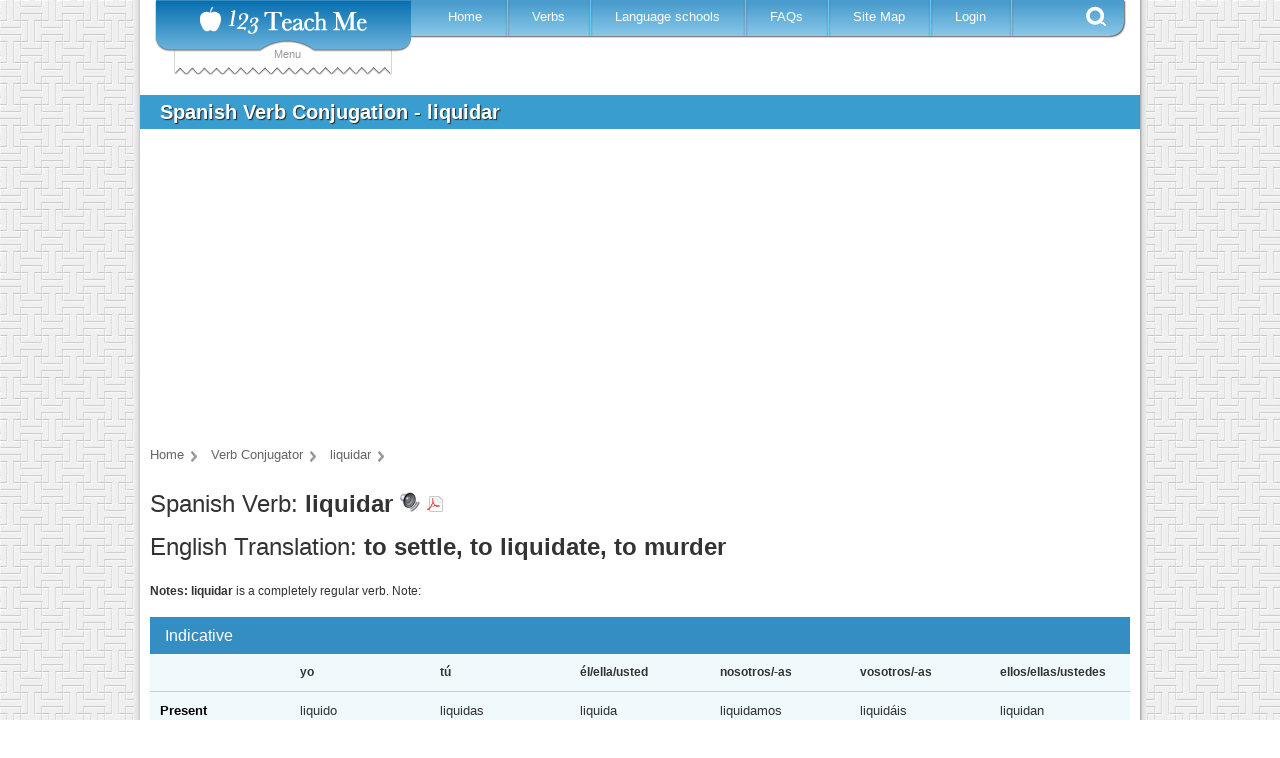

--- FILE ---
content_type: text/html; charset=utf-8
request_url: https://123teachme.com/spanish_verb_conjugation/liquidar
body_size: 13488
content:
<!DOCTYPE html>
<html lang="en">
<head>
  <title>Liquidar Conjugation</title>
  <meta name="csrf-param" content="authenticity_token" />
<meta name="csrf-token" content="7pc/zjJ9rVYBxI2zxsVmCBWM78ONEQ7EXlRG/T/HuzxjLZkLWWHDo+c/sKPdWp86dLWvzHrxCChRUKuf9pEASg==" />
  
<script type="text/javascript">

  var inpage_linkid_plugin_url = '//www.google-analytics.com/plugins/ga/inpage_linkid.js';
  var _gaq = _gaq || [];
  _gaq.push(['_setAccount', 'UA-273175-2']);
  _gaq.push(['_require', 'inpage_linkid', inpage_linkid_plugin_url]);
  _gaq.push(['_trackPageview']);

  (function() {
    var ga = document.createElement('script'); ga.type = 'text/javascript'; ga.async = true;
    ga.src = ('https:' == document.location.protocol ? 'https://ssl' : 'http://www') + '.google-analytics.com/ga.js';
    var s = document.getElementsByTagName('script')[0]; s.parentNode.insertBefore(ga, s);
  })();

</script>

<!-- Global site tag (gtag.js) - Google Analytics -->
<script async src="https://www.googletagmanager.com/gtag/js?id=G-EQT0Z55NZ4"></script>
<script>
    window.dataLayer = window.dataLayer || [];
    function gtag(){dataLayer.push(arguments);}
    gtag('js', new Date());
    gtag('config', 'G-EQT0Z55NZ4');
</script>
  <link rel="manifest" href="/manifest.json">
  <!-- Fallback application metadata for legacy browsers -->
  <meta name="application-name" content="123TeachMe Spanish Lessons">
  <link rel="icon" sizes="16x16" href="/favicon.ico">
  <link rel="icon" sizes="32x32 48x48" href="/favicon32.png">
  <link rel="icon" sizes="192x192" href="/favicon192.png">

  
  <meta http-equiv="Content-Type" content="text/html; charset=utf-8" />
  <meta http-equiv="Cache-Control" content="no-cache, no-store, must-revalidate"/> 
  <meta http-equiv="Pragma" content="no-cache"/> 
  <meta http-equiv="Expires" content="0"/>
  <meta name="viewport" content="width=device-width, initial-scale=1.0" /> 
  <meta name="MSSmartTagsPreventParsing" content="TRUE" />
  <meta name="robots" content="all, index, follow">
  <meta name="description" content="Full verb conjugation table for liquidar along with example sentences and printable version.  Over 1000 Spanish verbs conjugated." />
  <meta name="keywords" content="spanish verb conjugation, spanish verb charts, infinitive, verb tenses, learn spanish free online, spanish lessons, verb conjugation" />
  

  <script async src="https://pagead2.googlesyndication.com/pagead/js/adsbygoogle.js?client=ca-pub-9206591615731214" crossorigin="anonymous"></script>
  <style>
a { color: #000; }
a:link, a:visited { color: #555; }
/* a:hover { color: #fff; } */
a img {  border: none;}
hr, .hide { display: none; }

body {
  margin: 0;
  padding: 0;
  font-family: verdana, arial, helvetica, sans-serif;
  font-size:   13px;
  line-height: 18px;
  color: #333;
  background: url(https://d1a9cyuca1q7uc.cloudfront.net/images/v2/site-bg2.jpg);
}
p, ol, ul, td {
  font-family: verdana, arial, helvetica, sans-serif;
  font-size:   13px;
  line-height: 18px;
}
h1 {
  font-size: 18px;
  font-weight: bold;
}

input, textarea, select {
  background: #ffe;
  padding: 2px 5px 2px 2px;
  border-top: solid 1px #999;
  border-left: solid 1px #999;
  border-right: solid 1px #111;
  border-bottom: solid 1px #111;
  font-size: 10pt;
  font-family: verdana, arial, helvetica, sans-serif;
}

/* ---- page structure ------------------------------------------------------ */
#wrap {
  width: 1000px;
  margin: 0 auto;
  padding: 0 6px;
  font-size: 95%;
  text-align: left;
  background: #fff url(https://d1a9cyuca1q7uc.cloudfront.net/images/drop-bg3.gif) repeat-y top left;
  }
#main-body { float: left; width: 100%; background: #fff; position: relative; }
#content {
  float: left;
  width: 800px;/*prev 496px*/
  margin: 2px 0 0 0;
  background: #fff;
}
#content-wide {
  float: left;
  width: 1000px;/*prev 496px*/
  background: #fff;
  position: relative;
}
.content-inner-less table,.content-inner-less td,.content-inner-less th{
  border: none;
}


/* ----------------------------  header  ------------------------------ */
#header {
  float: left;
  width: 100%;
  background: #fff;
  height: 95px; 
}
#header h1 {
  float: left;
  margin: 0;
  padding: 0 10px 3px 10px;
}
#header h2 {
  float: right;
  margin: 28px 20px 20px 20px; /*prev 28px 20px 20px 20px*/
  padding: 0;
  font-family: "Trebuchet MS", sans-serif;
  font-size: 100%;
  font-weight: normal;
  color: #777;
}

.fixed-header { position: fixed; top: 0; width: 1000px; z-index: 999; }
.header{top: 0; width: 1000px; z-index: 999;}
.fixed-header-left-spacer { width:16px; height:25px; background-color: #FFF; position:absolute; left: 0; top:0; }
.fixed-header-right-spacer { width:15px; height:25px; background-color: #FFF; position:absolute; right: 0; top:0; }


/* ------- content -------------------------------------------------- */
h2#title, h1#title {
  margin: 0;
  padding: 8px 20px; /*prev 18px 20px*/
  font-family: "Trebuchet MS", sans-serif;
  font-size: 20px;
  color: #fff;
        text-shadow: 1px 1px 1px #292929;
  background: #399DCF /* url(/images/title-bg.gif) no-repeat top left */;
}

h2#long-title, h1#long-title {
  margin: 0;
  padding: 8px 20px; /*prev 18px 20px*/
  font-family: "Trebuchet MS", sans-serif;
  font-size: 110%;
  font-weight: normal;
  color: #fff;
  background: #399DCF /* url(/images/title-bg.gif) no-repeat top left */;
  line-height: 180% 
}

#content-inner {
  margin: 5px 10px 20px 10px;
  line-height: 1.4em;
  }
#content-inner ul {
  /* margin: 1.5em 0 1.5em 40px; */
  margin: 1.5em 0 1.5em 10px;
  padding: 0;
  list-style: none;
  }
#content-inner ul li {
  margin: 0 0 8px 0;
  padding: 0 0 0 23px;
  color: #333;
  background: url(https://d1a9cyuca1q7uc.cloudfront.net/images/icon-bullet.gif) no-repeat 0 0;
  }
#content-inner blockquote {
  margin: 1em 0 1em 20px;
  padding: 0 0 0 22px;
  font-size: 90%;
  line-height: 1.4em;
  color: #666;
  background: url(https://d1a9cyuca1q7uc.cloudfront.net/images/icon-quotes.gif) no-repeat 0 2px;
  }


/*------------------------------------------------------------
  IE fixes
------------------------------------------------------------*/

/* hide from IE/Mac \*/
#main-body {
  clear: left;
  }

* html div {
  height: 1%;
  }
/* end hide */

/* IE5 Win 
body {
  font-size: x-small;
    voice-family: inherit;
    font-size: small;
  }
*/
/* be nice to Opera 
html>body { 
  font-size: small;
  }
html>body #wrap { 
  width: 1000px;
  }
*/

#v2-nav { position: relative; font-family: verdana,arial,helvetica,sans-serif; }
#v2-nav .logo { position: relative; z-index: 9999; width: 256px; height: 52px; float: left; margin-left: 15px; background: url(https://d1a9cyuca1q7uc.cloudfront.net/images/v2/logo2.png) no-repeat left top;}
#v2-nav .logo h1 a { width: 256px; height: 83px; float: left; text-indent: -500px; overflow: hidden; }
#v2-nav .logo span { color: #999; text-align: center; display: block; }
#v2-nav .drop-down { top: -717px; position: absolute; width: 218px; z-index: 999; left: 34px; }
#v2-nav .menu { position: relative; z-index: 2; width: 715px; height: 38px; float: left; background: url(https://d1a9cyuca1q7uc.cloudfront.net/images/v2/menu-bg2.png) no-repeat right top; }
#v2-nav .menu ul { margin: 0; padding: 0 0 0 15px; list-style: none; }
#v2-nav .menu ul li { float: left; height: 36px; background: url(https://d1a9cyuca1q7uc.cloudfront.net/images/v2/menu-border2.png) no-repeat right center; }
#v2-nav .menu a { color: #FFF; padding: 0 28px 0 22px; text-decoration: none; line-height: 33px; }
#v2-nav .menu .se { cursor: pointer; width: 20px; height: 20px; float: right; margin: 6px 20px 0 0; background: url(https://d1a9cyuca1q7uc.cloudfront.net/images/v2/search-btn2.png) no-repeat;}

#v2-nav .menu ul li.active { background: none; margin-left: -10px; }
#v2-nav .menu ul li.active a { height: 36px; float: left; background: url(https://d1a9cyuca1q7uc.cloudfront.net/images/v2/menu-active-sprite.png) repeat-x left -63px; }
#v2-nav .menu ul li.active span.l { width: 10px; height: 36px; float: left; background: url(https://d1a9cyuca1q7uc.cloudfront.net/images/v2/menu-active-sprite.png) no-repeat left top; }
#v2-nav .menu ul li.active span.r { width: 10px; height: 36px; float: left; background: url(https://d1a9cyuca1q7uc.cloudfront.net/images/v2/menu-active-sprite.png) no-repeat left -125px; }

.top-leaderboard-ad { width: 970px; height: 280px; margin: 25px 0 0 0; }
.mobile-nav-button { display: none; } 
/*
.mobile-nav-button { cursor: pointer; color: #fff; display: block; position: relative; z-index: 2; font-weight: bold; font-size: 20px; padding: 0 0 0 55px; width: 715px; height: 38px; background: url(https://d1a9cyuca1q7uc.cloudfront.net/images/v2/menu-bg2.png) no-repeat right top; }
.mobile-nav-button .text { display: inline-block; color: #fff; font-size: 12px; padding-top: 0;  }
.mobile-nav-button a { display: inline-block; color: #fff; text-decoration: none; margin: 3px 0  0 15px; padding-top: 6px;}
*/
.search-drop { display: none; position: relative; z-index: 1; width: 644px; height: 57px; float: right; margin: -2px 60px 0 0; background: url(https://d1a9cyuca1q7uc.cloudfront.net/images/v2/search-drop-bg2.jpg) no-repeat; }

.verb-conjugator .special_chars input, .home-translator .special_chars input, .sentence-maker .special_chars input, #v2-nav .vc-form .special_chars input,
.search-drop .special_chars input, .search-box .special_chars input { border: none; background: none; cursor: pointer; font-size: 16px; color: #999; }

/*******************************************   Media Queries for Responsive Layout ****************************/
@media only screen and (max-width: 1012px) {
  #wrap {
    width: 100%;
    padding:0px;
    margin:0px;
  }
  #content {
    width: 100%;
  }
  .fixed-header { position: fixed; top: 0; width: 100%; z-index: 999; }
  .header{top: 0; width: 100%; z-index: 999;}
  #right { display: none;}
  table.show-iframe-code { width:98%;}
}

/* ============================== Tablet ====================================== */
@media only screen and (max-width: 768px) {
  #content-inner { margin: 5px 1px 20px 1px; padding: 0 2px; line-height: 30px; }
  #wrap {
    width: 95%;
    max-width: 760px;
    margin: 0 auto;
    padding: 0 6px;
    font-size: 120%; 
    line-height: 30px;
    text-align: left;
    background: #fff;
  }
  #content-wide {
    float: left;
    width: 100%;
    background: #fff;
    position: relative;
  }
  .mobile-nav-button { 
    cursor: pointer; color: #555; display: block; position: relative; z-index: 2; font-weight: bold; 
    font-size: 20px; padding: 0 0 0 55px; width: 320px; height: 38px; 
    background: url(https://d1a9cyuca1q7uc.cloudfront.net/images/v2/menu-bg2.png) no-repeat right top; 
   }
  .mobile-nav-button .text { display: inline-block; color: #555; font-size: 12px; padding-top: 0;  }
  .top-leaderboard-ad { width: 100%; height: 280px; margin: 25px 0 0 0; }
}

/* ============================== Mobile ====================================== */
/* ** NOTE: most mobile users will have a screen width >= 360px, but some will be as low as 320px **  */
@media only screen and (max-width: 600px) {
  body{ 
    background: #fff none;
   }
  body, p, ol, ul, td {
    font-size:   16px;
    line-height: 30px;
  }

  #v2-nav .drop-down { display: none; }
  #v2-nav .logo { margin-left: 5px; top: -9px; }

  #v2-nav .menu { width: 50%; clear: both; display: none; }
  #v2-nav .menu ul { 
    margin: -2px 0 0 0; padding: 0; list-style: none; background: transparent none;
  }
  /*#v2-nav .menu ul li { width: 100%;  height: 36px; background: url(https://d1a9cyuca1q7uc.cloudfront.net/images/v2/menu-bg2.png) no-repeat left top; } */
  #v2-nav .menu ul li { width: 200px;  height: 36px; background: #fff; border-bottom: solid 1px #aaa; }
  #v2-nav .menu a { color: #555; padding: 0 28px 0 22px; font-size: 16px; letter-spacing: 2px;  font-weight: bold; text-decoration: none; line-height: 33px; }
  #v2-nav .menu .se { display: none; }
  #v2-nav .menu ul li.active { background: none; margin-left: -10px; }
  .mobile-nav-button { 
    font-size: 20px; padding: 0 0 0 55px; width: 320px; height: 38px; 
    background: url(https://d1a9cyuca1q7uc.cloudfront.net/images/v2/menu-bg2.png) no-repeat right top; 
   }
  .mobile-nav-button .text { display: inline-block; color: #fff; font-size: 12px; padding-top: 0;  }
  .mobile-nav-button a { display: inline-block; color: #fff; text-decoration: none; margin: 3px 0  0 15px; padding-top: 6px;}
}
@media only screen and (max-width: 480px) {
  .top-leaderboard-ad { display: none; }  /* don't show top ad for mobile pages */
}
@media only screen and (max-width: 330px) {
  .mobile-nav-button .text { display: none; }
}
</style>



</head>

<body>

<div id="wrap">

<div id="header">
	<div class="fixed-header">
		<div class="fixed-header-left-spacer"></div>
		<div class="fixed-header-right-spacer"></div>
		<div id="v2-nav">
			<div id="menu-logo">
					<div class="drop-down">
						<div id="drop-down-sub" style="display:none;">
	<div id="menu-sub-content-rls" class="menu-sub-row" style="width: 490px;">
		<div class="menu-sub-main">
			<div class="heading" style="width: 345px;"><a href="/learn_spanish/beginner/">Resources for Learning Spanish</a></div>
			<div class="menu-sub-content">
				<p>Free resources to help you enjoy learning Spanish quickly.</p>
				<div class="menu-sub-links">
					<ul>
						<li><a href="/learn_spanish/spanish_grammar_course">Spanish 101</a></li>
						<li><a href="/learn_spanish/conversational_spanish">Spanish Grammar Video &amp; Quizzes</a></li>
						<li><a href="/learn_spanish/spanish_flashcards_index">Flashcards &amp; Drag and Match</a></li>
						<li><a href="/learn_spanish/spanish_alphabet">Alphabet &amp; Pronunciation</a></li>
						<li><a href="/learn_spanish/brief_conversations">Spanish Dialogues with English</a></li>
					</ul>
				</div>
			</div>
			<div style="position:absolute; right: 0px; bottom: 10px;"><img id="w-rfls" src="https://d1a9cyuca1q7uc.cloudfront.net/images/v2/spacer.gif" alt="Resources for Learning Spanish" /></div>
			<div class="clear"></div>
		</div>
	</div>

	<div id="menu-sub-content-dsr" class="menu-sub-row" style="width: 490px;">
		<div class="menu-sub-main" style="height: 250px;">
			<div class="heading"><a href="/spanish_feeds/word_of_the_day">Daily Spanish Resources</a></div>
			<div class="menu-sub-content">
				<div class="menu-sub-links">
					<ul>
						<li class="short"><a href="/spanish_feeds/word_of_the_day">Word of the Day</a></li>
						<li class="short"><a href="/spanish_feeds/idiom_of_the_day">Phrase of the Day</a></li>
						<li class="short"><a href="/spanish_feeds/verb_of_the_day">Verb of the Day</a></li>
					</ul>
				</div>
			</div>
			<div style="position:absolute; right: 5px; bottom: 10px;"><img id="w-dsr" src="https://d1a9cyuca1q7uc.cloudfront.net/images/v2/spacer.gif" alt="Daily Spanish Resources" /></div>
			<div class="clear"></div>
		</div>
	</div>

	<div id="menu-sub-content-trw" class="menu-sub-row" style="width: 490px;">
		<div class="menu-sub-main">
			<div class="heading"><a href="/learn_spanish/teachers_resources">Teacher Resources</a> &amp; <a href="/spanish_worksheets/list_all">Worksheets</a></div>
			<div class="menu-sub-content">
				<p>Hundreds of Spanish worksheets from which to choose.  Full list of teacher resources here.</p>
				<div class="menu-sub-links">
					<ul>
						<li class="short"><a href="/spanish_worksheets/list_all">Worksheets</a></li>
						<li class="short"><a href="/spelling_quiz/list">Spelling</a></li>
						<li class="short"><a href="/learn_spanish/children_games_wordsearch">Wacky Word Search</a></li>
						<li class="short"><a href="/word_order_quiz/list">Sentence Scramble</a></li>
						<li class="short"><a href="/learn_spanish/spanish_kids_holidays">Holidays</a></li>
					</ul>
				</div>
			</div>
			<div style="position:absolute; right: 5px; bottom: 10px;"><img id="w-trw" src="https://d1a9cyuca1q7uc.cloudfront.net/images/v2/spacer.gif" alt="Teacher Resources &amp; Worksheets" /></div>
			<div class="clear"></div>
		</div>
	</div>

	<div id="menu-sub-content-ost" class="menu-sub-row" style="width: 490px;">
		<div class="menu-sub-main" style="height: 260px;">
			<div class="heading"><a href="/online_spanish_test">Online Spanish Tests</a></div>
			<div class="menu-sub-content">
				<p>Use our free online Spanish test to estimate your level of fluency. </p>
				<div class="menu-sub-links">
					<ul>
						<li class="short"><a href="/online_spanish_test">Spanish Placement Test</a></li>
						<li class="short"><a href="/learn_spanish/interactive_quizzes_spanish/">Interactive Quizzes</a></li>
						<li class="short"><a href="/learn_spanish/spanish_flashcards_index/">Drag-N-Match! Quizzes</a></li>
					</ul>
				</div>
			</div>
			<div style="position:absolute; right: 0; bottom: 2px;"><img id="w-ost" src="https://d1a9cyuca1q7uc.cloudfront.net/images/v2/spacer.gif" alt="Online Spanish Tests" /></div>
			<div class="clear"></div>
		</div>
	</div>

	<div id="menu-sub-content-sc" class="menu-sub-row" style="width: 490px;">
		<div class="menu-sub-main" style="height: 300px;">
			<div class="heading"><a href="/learn_spanish/free_spanish_courses">Spanish Courses</a></div>
			<div class="menu-sub-content">
				<p>We offer free self-study courses<br /> for students of all levels.</p>
				<div class="menu-sub-links">
					<ul>
						<li class="short"><a href="/learn_spanish/travel_spanish">Travel Spanish</a></li>
						<li class="short"><a href="/learn_spanish/workplace_spanish">Spanish for Work</a></li>
						<li class="short"><a href="/learn_spanish/medical-spanish">Medical Spanish</a></li>
						<li class="short"><a href="/learn_spanish/business_spanish">Spanish for Business</a></li>
						<li class="short"><a href="/learn_spanish/spanish_grammar_course">Spanish 101</a></li>
					</ul>
				</div>
			</div>
			<div style="position:absolute; right: 0; bottom: 2px;"><img id="w-sc" src="https://d1a9cyuca1q7uc.cloudfront.net/images/v2/spacer.gif" alt="Spanish Courses" /></div>
			<div class="clear"></div>
		</div>
	</div>

	<div id="menu-sub-content-fsg" class="menu-sub-row" style="width: 490px;">
		<div class="menu-sub-main">
			<div class="heading"><a href="/learn_spanish/fun_and_games">Free Online Spanish Games</a></div>
			<div class="menu-sub-content">
				<p>Games and activities featuring high-quality images and audio. Learning Spanish should be fun.</p>
				<div class="menu-sub-links">
					<ul>
						<li class="short"><a href="/games/wakeupthebox/list">Wake Up the Box</a></li>
						<li class="short"><a href="/games/tank/list">Tank Battle Game</a></li>
						<li class="short"><a href="/games/paintgunner/list">Paint Gunner</a></li>
						<li class="short"><a href="/games/bridge/list">Cargo Bridge</a></li>
						<li class="short"><a href="/games/wonderputt/list">Wonder-Putt Mini Golf</a></li>
					</ul>
				</div>
			</div>
			<div style="position:absolute; right: 0; bottom: 2px;"><img id="w-fsg" src="https://d1a9cyuca1q7uc.cloudfront.net/images/v2/spacer.gif" alt="Free Online Spanish Games" /></div>
			<div class="clear"></div>
		</div>
	</div>

	<div id="menu-sub-content-sfk" class="menu-sub-row" style="width: 490px;">
		<div class="menu-sub-main" style="height: 315px;">
			<div class="heading"><a href="/learn_spanish/spanish_for_children">Spanish for Kids</a></div>
			<div class="menu-sub-content">
				<p>Spanish resources for kids of <br />all ages. </p>
				<div class="menu-sub-links">
					<ul>
						<li class="short" style="padding:0 10px 0 5px; width: 203px"><a href="/games/click_n_say/letters">Alphabet</a></li>
						<li class="short" style="padding:0 10px 0 5px; width: 203px"><a href="/games/click_n_say/shapes">Colors</a></li>
						<li class="short" style="padding:0 10px 0 5px; width: 203px"><a href="/games/click_n_say/numbers">Numbers</a></li>
						<li class="short" style="padding:0 10px 0 5px; width: 203px"><a href="/learn_spanish/spanish_games_for_children">1000 Games</a></li>
						<li class="short" style="padding:0 10px 0 5px; width: 203px"><a href="/learn_spanish/children_songs_lyrics">Music Videos</a></li>
						<li class="short" style="padding:0 10px 0 5px; width: 203px"><a href="/learn_spanish/flashcards_for_children">Flashcards &amp; Drag-N-Match!</a></li>
						<li class="short" style="padding:0 10px 0 5px; width: 203px"><a href="/learn_spanish/childrens_short_stories">Short Stories</a></li>
					</ul>
				</div>
			</div>
			<div style="position:absolute; right: 20px; bottom: 2px;"><img id="w-sfk" src="https://d1a9cyuca1q7uc.cloudfront.net/images/v2/spacer.gif" alt="Spanish for Kids" /></div>
			<div class="clear"></div>
		</div>
	</div>

	<div id="menu-sub-content-bs" class="menu-sub-row" style="width: 445px;">
		<div class="menu-sub-main" style="height:285px;">
			<div class="heading"><a href="/learn_spanish/medical-spanish">Medical Spanish</a></div>
			<div class="menu-sub-content">
				<div class="menu-sub-links">
					<ul>
						<li class="short"><a href="/learn_spanish/medical_clinical_interview">Clinical Interview</a></li>
						<li class="short"><a href="/learn_spanish/interview_past_medical_history">Past Medical History</a></li>
						<li class="short"><a href="/learn_spanish/medical_vocabulary">Medical Vocabulary</a></li>
						<li class="short"><a href="/learn_spanish/medical_dialogue">Dialogue Flashcards</a></li>
						<li class="short"><a href="/learn_spanish/medical_review_of_systems">Review of Systems</a></li>
					</ul>
				</div>
			</div>
			<div style="position:absolute; right: 0px; bottom: 2px;"><img id="w-bs" src="https://d1a9cyuca1q7uc.cloudfront.net/images/v2/spacer.gif" alt="Business Spanish" /></div>
			<div class="clear"></div>
		</div>
	</div>

	<div id="menu-sub-content-smd" class="menu-sub-row" style="width: 430px;">
		<div class="menu-sub-main" style="height:285px;">
			<div class="heading" style="width: 200px;"><a href="/medical_dictionary">Spanish Medical Dictionary</a></div>
			<div class="menu-sub-content">
				<p style="padding-left: 25px; font-size: 21px; line-height: 30px; letter-spacing: 5px; color: #333;">
					<a href="/medical_dictionary/letter/A" style="text-decoration:none">A</a>
					<a href="/medical_dictionary/letter/B" style="text-decoration:none">B</a>
					<a href="/medical_dictionary/letter/C" style="text-decoration:none">C</a>
					<a href="/medical_dictionary/letter/D" style="text-decoration:none">D</a>
					<a href="/medical_dictionary/letter/E" style="text-decoration:none">E</a><br />
					<a href="/medical_dictionary/letter/F" style="text-decoration:none">F</a>
					<a href="/medical_dictionary/letter/G" style="text-decoration:none">G</a>
					<a href="/medical_dictionary/letter/H" style="text-decoration:none">H</a>
					<a href="/medical_dictionary/letter/I" style="text-decoration:none">I</a>
					<a href="/medical_dictionary/letter/J" style="text-decoration:none">J</a><br />
					<a href="/medical_dictionary/letter/K" style="text-decoration:none">K</a>
					<a href="/medical_dictionary/letter/L" style="text-decoration:none">L</a>
					<a href="/medical_dictionary/letter/M" style="text-decoration:none">M</a>
					<a href="/medical_dictionary/letter/N" style="text-decoration:none">N</a><br />
					<a href="/medical_dictionary/letter/O" style="text-decoration:none">O</a>
					<a href="/medical_dictionary/letter/P" style="text-decoration:none">P</a>
					<a href="/medical_dictionary/letter/Q" style="text-decoration:none">Q</a>
					<a href="/medical_dictionary/letter/R" style="text-decoration:none">R</a>
					<a href="/medical_dictionary/letter/S" style="text-decoration:none">S</a><br />
					<a href="/medical_dictionary/letter/T" style="text-decoration:none">T</a>
					<a href="/medical_dictionary/letter/U" style="text-decoration:none">U</a>
					<a href="/medical_dictionary/letter/V" style="text-decoration:none">V</a>
					<a href="/medical_dictionary/letter/W" style="text-decoration:none">W</a><br />
					<a href="/medical_dictionary/letter/X" style="text-decoration:none">X</a>
					<a href="/medical_dictionary/letter/Y" style="text-decoration:none">Y</a>
					<a href="/medical_dictionary/letter/Z" style="text-decoration:none">Z</a>
				</p>
			</div>
			<div style="position:absolute; right: 0; bottom: 2px;"><img id="w-smd" src="https://d1a9cyuca1q7uc.cloudfront.net/images/v2/spacer.gif" alt="Spanish Medical Dictionary" /></div>
			<div class="clear"></div>
		</div>
	</div>

	<div id="menu-sub-content-cs" class="menu-sub-row" style="width: 400px;">
		<div class="menu-sub-main" style="height: 230px;">
			<div class="heading"><a href="/learn_spanish/conversational_spanish">Conversational Spanish</a></div>
			<div class="menu-sub-content">
				<div class="menu-sub-links">
					<ul>
						<li class="short"><a href="/learn_spanish/hello_in_spanish">Meeting People</a></li>
						<li class="short"><a href="/learn_spanish/spanish_interrogative">Asking Questions</a></li>
						<li class="short"><a href="/learn_spanish/indicate_obligation_hay_que">Expressing Obligation</a></li>
						<li class="short"><a href="/learn_spanish/possessive_adjectives_pronouns">Expressing Possession</a></li>
						<li class="short"><a href="/learn_spanish/comparisons_adjectives_verbs">Making Comparisons</a></li>
					</ul>
				</div>
			</div>
			<div style="position:absolute; right: 20px; bottom: 2px;"><img id="w-cs" src="https://d1a9cyuca1q7uc.cloudfront.net/images/v2/spacer.gif" alt="Conversational Spanish" /></div>
			<div class="clear"></div>
		</div>
	</div>

</div>

						<div class="drop-down-content" style="display:none;">
	<div id="dd-default" style="padding: 15px 0 0;">
		<div class="divider">
			<h3 class="resources">Resources</h3>
			<ul>
				<li id="dm-rls"><a href="/learn_spanish/beginner/" title="Free Spanish Lessons">Resources for Learning Spanish</a></li>
				<li id="dm-dsr"><a href="/spanish_feeds/word_of_the_day">Daily Spanish Resources</a></li>
				<li id="dm-trw"><a href="/learn_spanish/teachers_resources">Teacher Resources</a> &amp; <a href="/spanish_worksheets/list_all">Worksheets</a></li>
			</ul>
		</div>
		<div class="divider">
			<h3 class="vc"><a href="/spanish_verb_conjugation" title="Spanish Verb Conjugation">Verb Conjugator</a></h3>
			<div class="vc-form">
			<form action="/spanish_verb_conjugation/prep" accept-charset="UTF-8" method="post"><input name="utf8" type="hidden" value="&#x2713;" /><input type="hidden" name="authenticity_token" value="ddKkbkp4PBCiCSEoviNfpK8hgrx71LNEfzZgZ18K92j34BcDG0kQ9d1ThUCIaVyGpweFdVLt0qtw5q4JWaWsug==" />
				<input placeholder="Please enter a verb" type="text" name="verb" size="25" />
				<input type="hidden" name="conjugation" value="conjugator" />
				<div class="special_chars"><input type="button" name="char_0" value="&aacute;" onclick="add_char2form(this.form, 'verb', '&aacute;')" /><input type="button" name="char_1" value="&eacute;" onclick="add_char2form(this.form, 'verb', '&eacute;')" /><input type="button" name="char_2" value="&iacute;" onclick="add_char2form(this.form, 'verb', '&iacute;')" /><input type="button" name="char_3" value="&ntilde;" onclick="add_char2form(this.form, 'verb', '&ntilde;')" /><input type="button" name="char_4" value="&oacute;" onclick="add_char2form(this.form, 'verb', '&oacute;')" /><input type="button" name="char_5" value="&uacute;" onclick="add_char2form(this.form, 'verb', '&uacute;')" /></div>
				<input type="submit" value="Conjugate" />
				<div class="clear"></div>
</form>			</div>
		</div>
		<div class="divider">
			<h3 class="on-your-own">On Your Own</h3>
			<ul>
				<li id="dm-ost"><a href="/online_spanish_test">Online Spanish Tests</a></li>
				<li id="dm-sc"><a href="/learn_spanish/free_spanish_courses">Spanish Courses</a></li>
			</ul>
		</div>
		<div class="divider">
			<h3 class="kids-corner">Kids Corner</h3>
			<ul>
				<li id="dm-fsg"><a href="/learn_spanish/spanish_games_for_children">Free Spanish Games</a></li>
				<li id="dm-sfk"><a href="/learn_spanish/spanish_for_children">Spanish for Kids</a></li>
			</ul>
		</div>
		<br />
		<ul>
			<li id="dm-bs"><a href="/learn_spanish/medical-spanish">Medical Spanish</a></li>
			<li id="dm-smd"><a href="/medical_dictionary">Spanish Medical Dictionary</a></li>
			<li id="dm-cs"><a href="/learn_spanish/conversational_spanish">Conversational Spanish</a></li>
			<li><a href="/spanish_word_for/" title="Spanish for">Spanish/English Dictionary</a></li>
			<li><a href="/translated_sentences/sp">Spanish Sentences Maker</a></li>
			<li><a href="/learn_spanish/fun_and_games">Spanish Games</a></li>
		</ul>
	</div>
</div>
<div class="drop-down-bottom">Menu</div>

					</div>
				<div class="logo">
					<h1></h1>
				</div>
			</div>
			<div class="mobile-nav-button" onclick="$('#v2-nav .menu').toggle();"><a style="text-decoration: none">&#9776;</a> <div class="text">Menu</div></div>
			<div class="menu">
			    <ul>
			     <li><span class="l"></span><a href="/" title="Learn Spanish Online" >Home</a><span class="r"></span></li>
			     <li><span class="l"></span><a href="/spanish_verb_conjugation" title="Learn Spanish Online" >Verbs</a><span class="r"></span></li>
			     <li><span class="l"></span><a href="/language_schools/" title="Spanish Language Schools">Language schools</a><span class="r"></span></li>
			     <li><span class="l"></span><a href="/learn_spanish/faqs_help">FAQs</a><span class="r"></span></li>
			     <li><span class="l"></span><a href="/site_map">Site Map</a><span class="r"></span></li>
			     <li><span class="l"></span><a href="/members/" class="login" rel="nofollow">Login</a><span class="r"></span></li>
			    </ul>
			    <div class="se"></div>
			</div>
			<div class="search-drop">
				<div id="gse-form">
					<form action="/spanish_search/redirect_to_index" accept-charset="UTF-8" method="post"><input name="utf8" type="hidden" value="&#x2713;" /><input type="hidden" name="authenticity_token" value="TydWAaVkM8MH/zXaIflfy1KdWvmkVT33jYpGWqr7DLmAg6LHpj2B8wUKoiZdZdmZBlnMMGexk/2/eD4wsFyHMw==" />
						<input id="q" name="q" size="15" type="text" value="" class="sd-q" placeholder = "Please enter a search query" />
						<div class="special_chars"><input type="button" name="char_0" value="&aacute;" onclick="add_char2form(this.form, 'q', '&aacute;')" /><input type="button" name="char_1" value="&eacute;" onclick="add_char2form(this.form, 'q', '&eacute;')" /><input type="button" name="char_2" value="&iacute;" onclick="add_char2form(this.form, 'q', '&iacute;')" /><input type="button" name="char_3" value="&ntilde;" onclick="add_char2form(this.form, 'q', '&ntilde;')" /><input type="button" name="char_4" value="&oacute;" onclick="add_char2form(this.form, 'q', '&oacute;')" /><input type="button" name="char_5" value="&uacute;" onclick="add_char2form(this.form, 'q', '&uacute;')" /></div>
						<div class="se-opt">
							<div><input checked="checked" type="radio" name="se-type" id="gse" value="Search"> <label for="gse">Search</label></div>
							<div><input type="radio" name="se-type" id="cnj" value="Conjugate"> <label for="cnj">Conjugate</label></div>
						</div>
						<input class="search-submit" name="go" type="submit" value="GO" />
</form>				</div>
				<div id="cnj-form" style="display:none">
					<form action="/spanish_verb_conjugation/prep" accept-charset="UTF-8" method="post"><input name="utf8" type="hidden" value="&#x2713;" /><input type="hidden" name="authenticity_token" value="2HZWEMB9mUcudR7cqkFJ2VyMuzmkWZo2XKtAjh0/INRaROV9kUy1olEvurScC0r7VKq88I1g+9lTe47gG5B7Bg==" />
						<input placeholder="Please enter a verb" type="text" name="verb" size="25" value="" class="sd-c" />
						<input type="hidden" name="conjugation" value="conjugator" />
						<div class="special_chars"><input type="button" name="char_0" value="&aacute;" onclick="add_char2form(this.form, 'verb', '&aacute;')" /><input type="button" name="char_1" value="&eacute;" onclick="add_char2form(this.form, 'verb', '&eacute;')" /><input type="button" name="char_2" value="&iacute;" onclick="add_char2form(this.form, 'verb', '&iacute;')" /><input type="button" name="char_3" value="&ntilde;" onclick="add_char2form(this.form, 'verb', '&ntilde;')" /><input type="button" name="char_4" value="&oacute;" onclick="add_char2form(this.form, 'verb', '&oacute;')" /><input type="button" name="char_5" value="&uacute;" onclick="add_char2form(this.form, 'verb', '&uacute;')" /></div>
						<div class="se-opt">
							<div><input type="radio" name="se-type" id="c-gse" value="Search"> <label for="c-gse">Search</label></div>
							<div><input checked="checked" type="radio" name="se-type" id="c-cnj" value="Conjugate"> <label for="c-cnj">Conjugate</label></div>
						</div>
						<input type="submit" value="Go" />
</form>				</div>
			</div>
			<div class="clear"></div>
		</div>
	</div>
</div>

<hr />


<div id="main-body">

	<hr />
	<div id="content-wide">


    <h1 id="title">
			Spanish Verb Conjugation - liquidar

			<!-- <g:plusone size="small" count="false"></g:plusone> -->
			&nbsp;
			<!-- <fb:like layout="button_count" width="170" font="arial"></fb:like> -->
		</h1>
   

		<div class="top-leaderboard-ad">
		  <!-- header_responsive_970x90 --> 
<ins class="adsbygoogle"
     style="display:block"
     data-ad-client="ca-pub-9206591615731214"
     data-ad-slot="3591817559"
     data-ad-format="auto"></ins>
<script>
(adsbygoogle = window.adsbygoogle || []).push({});
</script>
    
		</div>
                                <div id="content-inner">


<script type="text/javascript">
window.SM2_flash_url="https://d1a9cyuca1q7uc.cloudfront.net/javascripts/sm2_flash_xdomain.20150601/";
window.SM2_js_url="https://d1a9cyuca1q7uc.cloudfront.net/javascripts/minified/tcm_sm2.20150601.js";
</script>

<script>
window.onload=function(){
  $.tch.needAudioPlayer();
}

</script>


<link rel="stylesheet" media="screen" href="https://d2rz0v2975e4re.cloudfront.net/assets/combined-bc3a8ca9781ed0db72daf933a2e29e26036db20f1aa69e45d46f042a1f2018ea.css" />

<!--begin content-->
<ol itemscope itemtype="http://schema.org/BreadcrumbList" class="breadcrumbs-j">
        <li itemprop="itemListElement" itemscope itemtype="http://schema.org/ListItem">
          <a itemprop="item" href="/"><span itemprop="name">Home</span></a>
          <meta itemprop="position" content="1" />
        </li>
      
        <li itemprop="itemListElement" itemscope itemtype="http://schema.org/ListItem">
          <a itemprop="item" href="/spanish_verb_conjugation"><span itemprop="name">Verb Conjugator</span></a>
          <meta itemprop="position" content="2" />
        </li>
      
        <li itemprop="itemListElement" itemscope itemtype="http://schema.org/ListItem">
          <a itemprop="item" href=""><span itemprop="name">liquidar</span></a>
          <meta itemprop="position" content="3" />
        </li>
      </ol>


<style>
  .verb-and-trans { margin: 20px 0 20px 0; font-size: 1.5rem; line-height: 2.1rem;}
  .verb-and-trans div { margin-bottom: 10px;}
</style>

<div class="conjugation-img">
<img src="https://www.123teachme.com/kimages/verb_conjugator.gif" alt="Spanish Verb Conjugation" width="510" height="98" />
</div>
    <div class="verb-and-trans">
      <div><span>Spanish Verb:</span>  <b>liquidar  <a href="https://d1a9cyuca1q7uc.cloudfront.net/hq_mp3/media_mappings/91/2491.mp3" onclick="play(this.href); return false;"><img border="0" height="20" width="20" src="https://d1a9cyuca1q7uc.cloudfront.net/cms_images/hear.gif" /></a> <a href="/spanish_worksheets/verb_conjugations/liquidar" rel="noindex"><img src="https://d1a9cyuca1q7uc.cloudfront.net/images/icons/silk_icons/page_white_acrobat.png" border="0" height="16" width="16" /></a></b>
      </div>

      <div>
        <span>English Translation:</span>  <b>to settle, to liquidate, to murder</b>
      </div>

  </div>

    <!-- <div class="full-conjugation"> -->
	  <style>
	/* see mobile_accordion.js */
	.accordion .double-right::after { content: "\00BB";}
	.accordion .double-down::after { content: "\21D3";}
</style>




<div class="verb_notes">
  <b>Notes:</b> 

<b>liquidar</b> is a completely regular verb.

Note:



 
  
</div>
<br/>

<div class = "tense_tables">  

      
    <div class="table_wrapper">
    <div class="tense" > 
	    <h3 class="category_heading">
    		Indicative
     	</h3> 
    	<table class="research "> 
          <thead>
  	      	<tr>
  	      		<th> &nbsp; </th>
  	        		<th>
                  yo
  	          	</th>
  	        		<th>
                  tú
  	          	</th>
  	        		<th>
                  él/ella/usted
  	          	</th>
  	        		<th>
                  nosotros/-as
  	          	</th>
  	        		<th>
                  vosotros/-as
  	          	</th>
  	        		<th>
                  ellos/ellas/ustedes
  	          	</th>
  	      	</tr>
      	  </thead>
      	<tbody>
		 			<tr>
		        <td class="tense_heading">
		          <a title="Present Tense Indicative">Present<b class="fa "></b></a>
		        </td>
		              <td class="conjugation " >liquido
		              </td>
		              <td class="conjugation " >liquidas
		              </td>
		              <td class="conjugation " >liquida
		              </td>
		              <td class="conjugation " >liquidamos
		              </td>
		              <td class="conjugation " >liquidáis
		              </td>
		              <td class="conjugation " >liquidan
		              </td>
		        	</tr>
    	</div>
    </div>  


		 			<tr>
		        <td class="tense_heading">
		          <a title="Present perfect Indicative">Present Perfect<b class="fa "></b></a>
		        </td>
		              <td class="conjugation " >he liquidado
		              </td>
		              <td class="conjugation " >has liquidado
		              </td>
		              <td class="conjugation " >ha liquidado
		              </td>
		              <td class="conjugation " >hemos liquidado
		              </td>
		              <td class="conjugation " >habéis liquidado
		              </td>
		              <td class="conjugation " >han liquidado
		              </td>
		        	</tr>
    	</div>
    </div>  


		 			<tr>
		        <td class="tense_heading">
		          <a title="Imperfect - Simple Past Indicative">Imperfect<b class="fa "></b></a>
		        </td>
		              <td class="conjugation " >liquidaba
		              </td>
		              <td class="conjugation " >liquidabas
		              </td>
		              <td class="conjugation " >liquidaba
		              </td>
		              <td class="conjugation " >liquidábamos
		              </td>
		              <td class="conjugation " >liquidabais
		              </td>
		              <td class="conjugation " >liquidaban
		              </td>
		        	</tr>
    	</div>
    </div>  


		 			<tr>
		        <td class="tense_heading">
		          <a title="Preterite">Preterite<b class="fa "></b></a>
		        </td>
		              <td class="conjugation " >liquidé
		              </td>
		              <td class="conjugation " >liquidaste
		              </td>
		              <td class="conjugation " >liquidó
		              </td>
		              <td class="conjugation " >liquidamos
		              </td>
		              <td class="conjugation " >liquidasteis
		              </td>
		              <td class="conjugation " >liquidaron
		              </td>
		        	</tr>
    	</div>
    </div>  


		 			<tr>
		        <td class="tense_heading">
		          <a title="Past Perfect Indicative">Past Perfect - Pluperfect<b class="fa "></b></a>
		        </td>
		              <td class="conjugation " >había liquidado
		              </td>
		              <td class="conjugation " >habías liquidado
		              </td>
		              <td class="conjugation " >había liquidado
		              </td>
		              <td class="conjugation " >habíamos liquidado
		              </td>
		              <td class="conjugation " >habíais liquidado
		              </td>
		              <td class="conjugation " >habían liquidado
		              </td>
		        	</tr>
    	</div>
    </div>  


		 			<tr>
		        <td class="tense_heading">
		          <a title="Anterior past tense Indicative">Past Perfect Simple<b class="fa "></b></a>
		        </td>
		              <td class="conjugation " >hube liquidado
		              </td>
		              <td class="conjugation " >hubiste liquidado
		              </td>
		              <td class="conjugation " >hubo liquidado
		              </td>
		              <td class="conjugation " >hubimos liquidado
		              </td>
		              <td class="conjugation " >hubisteis liquidado
		              </td>
		              <td class="conjugation " >hubieron liquidado
		              </td>
		        	</tr>
    	</div>
    </div>  


		 			<tr>
		        <td class="tense_heading">
		          <a title="Future">Future<b class="fa "></b></a>
		        </td>
		              <td class="conjugation " >liquidaré
		              </td>
		              <td class="conjugation " >liquidarás
		              </td>
		              <td class="conjugation " >liquidará
		              </td>
		              <td class="conjugation " >liquidaremos
		              </td>
		              <td class="conjugation " >liquidaréis
		              </td>
		              <td class="conjugation " >liquidarán
		              </td>
		        	</tr>
    	</div>
    </div>  


		 			<tr>
		        <td class="tense_heading">
		          <a title="Future Perfect">Future Perfect<b class="fa "></b></a>
		        </td>
		              <td class="conjugation " >habré liquidado
		              </td>
		              <td class="conjugation " >habrás liquidado
		              </td>
		              <td class="conjugation " >habrá liquidado
		              </td>
		              <td class="conjugation " >habremos liquidado
		              </td>
		              <td class="conjugation " >habréis liquidado
		              </td>
		              <td class="conjugation " >habran liquidado
		              </td>
		        	</tr>
    	</div>
    </div>  


		 			<tr>
		        <td class="tense_heading">
		          <a title="Spanish Conditional">Conditional<b class="fa "></b></a>
		        </td>
		              <td class="conjugation " >liquidaría
		              </td>
		              <td class="conjugation " >liquidarías
		              </td>
		              <td class="conjugation " >liquidaría
		              </td>
		              <td class="conjugation " >liquidaríamos
		              </td>
		              <td class="conjugation " >liquidaríais
		              </td>
		              <td class="conjugation " >liquidarían
		              </td>
		        	</tr>
    	</div>
    </div>  


		 			<tr>
		        <td class="tense_heading">
		          <a title="Spanish Perfect Conditional">Conditional Perfect<b class="fa "></b></a>
		        </td>
		              <td class="conjugation " >habría liquidado
		              </td>
		              <td class="conjugation " >habrías liquidado
		              </td>
		              <td class="conjugation " >habría liquidado
		              </td>
		              <td class="conjugation " >habríamos liquidado
		              </td>
		              <td class="conjugation " >habríais liquidado
		              </td>
		              <td class="conjugation " >habrían liquidado
		              </td>
		        	</tr>
		    		</tbody> 
    			</table>
    	</div>
    </div>  


      
    <div class="table_wrapper">
    <div class="tense" > 
	    <h3 class="category_heading">
    		Subjunctive
     	</h3> 
    	<table class="research "> 
          <thead>
  	      	<tr>
  	      		<th> &nbsp; </th>
  	        		<th>
                  yo
  	          	</th>
  	        		<th>
                  tú
  	          	</th>
  	        		<th>
                  él/ella/usted
  	          	</th>
  	        		<th>
                  nosotros/-as
  	          	</th>
  	        		<th>
                  vosotros/-as
  	          	</th>
  	        		<th>
                  ellos/ellas/ustedes
  	          	</th>
  	      	</tr>
      	  </thead>
      	<tbody>
		 			<tr>
		        <td class="tense_heading">
		          <a title="Present Tense Subjunctive">Present<b class="fa "></b></a>
		        </td>
		              <td class="conjugation " >liquide
		              </td>
		              <td class="conjugation " >liquides
		              </td>
		              <td class="conjugation " >liquide
		              </td>
		              <td class="conjugation " >liquidemos
		              </td>
		              <td class="conjugation " >liquidéis
		              </td>
		              <td class="conjugation " >liquiden
		              </td>
		        	</tr>
    	</div>
    </div>  


		 			<tr>
		        <td class="tense_heading">
		          <a title="Present perfect Subjunctive">Present Perfect<b class="fa "></b></a>
		        </td>
		              <td class="conjugation " >haya liquidado
		              </td>
		              <td class="conjugation " >hayas liquidado
		              </td>
		              <td class="conjugation " >haya liquidado
		              </td>
		              <td class="conjugation " >hayamos liquidado
		              </td>
		              <td class="conjugation " >hayáis liquidado
		              </td>
		              <td class="conjugation " >hayan liquidado
		              </td>
		        	</tr>
    	</div>
    </div>  


		 			<tr>
		        <td class="tense_heading">
		          <a title="Imperfect - Simple Past Subjunctive">Imperfect<b class="fa "></b></a>
		        </td>
		              <td class="conjugation " >liquidara<div class="or_block">OR</div>liquidase
		              </td>
		              <td class="conjugation " >liquidaras<div class="or_block">OR</div>liquidases
		              </td>
		              <td class="conjugation " >liquidara<div class="or_block">OR</div>liquidase
		              </td>
		              <td class="conjugation " >liquidáramos<div class="or_block">OR</div>liquidásemos
		              </td>
		              <td class="conjugation " >liquidarais<div class="or_block">OR</div>liquidaseis
		              </td>
		              <td class="conjugation " >liquidaran<div class="or_block">OR</div>liquidasen
		              </td>
		        	</tr>
    	</div>
    </div>  


		 			<tr>
		        <td class="tense_heading">
		          <a title="Past Perfect Subjunctive">Past Perfect - Pluperfect<b class="fa "></b></a>
		        </td>
		              <td class="conjugation " >hubiera liquidado<div class="or_block">OR</div>hubiese liquidado
		              </td>
		              <td class="conjugation " >hubieras liquidado<div class="or_block">OR</div>hubieses liquidado
		              </td>
		              <td class="conjugation " >hubiera liquidado<div class="or_block">OR</div>hubiese liquidado
		              </td>
		              <td class="conjugation " >hubiéramos liquidado<div class="or_block">OR</div>hubiésemos liquidado
		              </td>
		              <td class="conjugation " >hubierais liquidado<div class="or_block">OR</div>hubieseis liquidado
		              </td>
		              <td class="conjugation " >hubieran liquidado<div class="or_block">OR</div>hubiesen liquidado
		              </td>
		        	</tr>
		    		</tbody> 
    			</table>
    	</div>
    </div>  


      
    <div class="table_wrapper">
    <div class="tense" > 
	    <h3 class="category_heading">
    		Imperative
     	</h3> 
    	<table class="research "> 
          <thead>
  	      	<tr>
  	      		<th> &nbsp; </th>
  	        		<th>
                  yo
  	          	</th>
  	        		<th>
                  tú
  	          	</th>
  	        		<th>
                  él/ella/usted
  	          	</th>
  	        		<th>
                  nosotros/-as
  	          	</th>
  	        		<th>
                  vosotros/-as
  	          	</th>
  	        		<th>
                  ellos/ellas/ustedes
  	          	</th>
  	      	</tr>
      	  </thead>
      	<tbody>
		 			<tr>
		        <td class="tense_heading">
		          <a title="Affirmative commands">Affirmative Imperative<b class="fa "></b></a>
		        </td>
		              <td class="empty" >&nbsp;</td>
		              <td class="conjugation " >liquida!
		              </td>
		              <td class="conjugation " >liquide!
		              </td>
		              <td class="conjugation " >liquidemos!
		              </td>
		              <td class="conjugation " >liquidad!
		              </td>
		              <td class="conjugation " >liquiden!
		              </td>
		        	</tr>
    	</div>
    </div>  


		 			<tr>
		        <td class="tense_heading">
		          <a title="Negative commands">Negative Commands<b class="fa "></b></a>
		        </td>
		              <td class="empty" >&nbsp;</td>
		              <td class="conjugation " >no liquides!
		              </td>
		              <td class="conjugation " >no liquide!
		              </td>
		              <td class="conjugation " >no liquidemos!
		              </td>
		              <td class="conjugation " >no liquidéis!
		              </td>
		              <td class="conjugation " >no liquiden!
		              </td>
		        	</tr>
		    		</tbody> 
    			</table>
    	</div>
    </div>  


      
    <div class="table_wrapper">
    <div class="tense" > 
	    <h3 class="category_heading">
    		Other Forms
     	</h3> 
    	<table class="research other-form"> 
      	<tbody>
		 			<tr>
		        <td class="tense_heading">
		          <a title="Infinitive">Infinitive<b class="fa "></b></a>
		        </td>
		              <td class="conjugation "  colspan=&quot;6&quot; >liquidar
		              </td>
		        	</tr>
    	</div>
    </div>  


		 			<tr>
		        <td class="tense_heading">
		          <a title="Past participle">Past Participle<b class="fa "></b></a>
		        </td>
		              <td class="conjugation "  colspan=&quot;6&quot; >liquidado
		              </td>
		        	</tr>
    	</div>
    </div>  


		 			<tr>
		        <td class="tense_heading">
		          <a title="Present participle">Present Participle<b class="fa "></b></a>
		        </td>
		              <td class="conjugation "  colspan=&quot;6&quot; >liquidando
		              </td>
		        	</tr>
		    		</tbody> 
    			</table>
    	</div>
    </div>  

</div>

	  <!-- </div> -->
    <div class="print-verb-chart">
      Want to print this verb chart?  <a href="/spanish_worksheets/verb_conjugations/liquidar" rel="noindex">Click here <img src="https://d1a9cyuca1q7uc.cloudfront.net/images/icons/silk_icons/page_white_acrobat.png" border="0" height="16" width="16" /></a>
    </div>
  <br />

  <br />
  <br />

<div class="verb-middle-rect-ad" style="float:right;margin-right:15px;">
  <!-- Verb Conjugation, middle, 300x250 -->

<ins class="adsbygoogle"
     style="display:block"
     data-ad-client="ca-pub-9206591615731214"
     data-ad-slot="5011649277"
     data-ad-format="auto"></ins>
<script>
(adsbygoogle = window.adsbygoogle || []).push({});
</script>
    

</div>




  <hr class="fancy" />
  <br /><br />




  <p>
    Use our Spanish Verb Conjugation Tool (and translator) to conjugate and translate over 10,000 spanish verbs.
    <br />
    <br clear="right" />
    <div class="verb-conjugation-form-container">
      <br />
      <div style="width:300px">
        <div class="verb-conjugator box">
    <div class="box-left"></div>
    <div class="box-content" >
	  <form action="/spanish_verb_conjugation/prep" accept-charset="UTF-8" method="post"><input name="utf8" type="hidden" value="&#x2713;" /><input type="hidden" name="authenticity_token" value="gKI443+nRK06fK4lVpU/zfmVa75aXVIjOkRLJRsOYNECkIuOLpZoSEUmCk1g3zzv8bNsd3NkM8w1lIVLHaE7Aw==" />
	    <input placeholder="Enter Spanish verb (e.g. ir) or English (to go)" id="verb_input" type="text" name="verb" size="25" value="" autofocus=&quot;autofocus&quot;/>
	    <input type="hidden" name="conjugation" value="conjugator" />
	    <div class="special_chars"><input type="button" name="char_0" value="&aacute;" onclick="add_char2form(this.form, 'verb', '&aacute;')" /><input type="button" name="char_1" value="&eacute;" onclick="add_char2form(this.form, 'verb', '&eacute;')" /><input type="button" name="char_2" value="&iacute;" onclick="add_char2form(this.form, 'verb', '&iacute;')" /><input type="button" name="char_3" value="&ntilde;" onclick="add_char2form(this.form, 'verb', '&ntilde;')" /><input type="button" name="char_4" value="&oacute;" onclick="add_char2form(this.form, 'verb', '&oacute;')" /><input type="button" name="char_5" value="&uacute;" onclick="add_char2form(this.form, 'verb', '&uacute;')" /></div>
	    <input type="submit" value="Go" />
</form>	</div>
    <div class="box-right"></div>
    <div class="clear"></div>
  </div>


      </div>
      <br clear="all" />
    </div>

  </p>

  <br clear="all" />






<hr class="fancy" />

      <style>
        .verb-conjugation-links a { display:block; float:left; width: 60px; height:20px; padding:3px; margin-right: 10px; text-align:left; }
      </style>
      <p>Listed below are some of the commonly selected verbs.  Click on the verb and you will see its full conjugation and translation.
      <br />
      <br />
      <div class="verb-conjugation-links">
	<a href="/spanish_verb_conjugation/abstraer">abstraer</a>  <a href="/spanish_verb_conjugation/acuatizar">acuatizar</a>  <a href="/spanish_verb_conjugation/alegrarse">alegrarse</a>  <a href="/spanish_verb_conjugation/arreglar">arreglar</a>  <a href="/spanish_verb_conjugation/asegurar">asegurar</a>  <a href="/spanish_verb_conjugation/charolar">charolar</a>  <a href="/spanish_verb_conjugation/comer">comer</a>  <a href="/spanish_verb_conjugation/conocer">conocer</a>  <a href="/spanish_verb_conjugation/costear">costear</a>  <a href="/spanish_verb_conjugation/dar">dar</a>  <a href="/spanish_verb_conjugation/decir">decir</a>  <a href="/spanish_verb_conjugation/demandar">demandar</a>  <a href="/spanish_verb_conjugation/desestimar">desestimar</a>  <a href="/spanish_verb_conjugation/dictaminar">dictaminar</a>  <a href="/spanish_verb_conjugation/dormir">dormir</a>  <a href="/spanish_verb_conjugation/embuchar">embuchar</a>  <a href="/spanish_verb_conjugation/emerger">emerger</a>  <a href="/spanish_verb_conjugation/emocionar">emocionar</a>  <a href="/spanish_verb_conjugation/empezar">empezar</a>  <a href="/spanish_verb_conjugation/entrever">entrever</a>  <a href="/spanish_verb_conjugation/escribir">escribir</a>  <a href="/spanish_verb_conjugation/estar">estar</a>  <a href="/spanish_verb_conjugation/forzar">forzar</a>  <a href="/spanish_verb_conjugation/haber">haber</a>  <a href="/spanish_verb_conjugation/hablar">hablar</a>  <a href="/spanish_verb_conjugation/hacer">hacer</a>  <a href="/spanish_verb_conjugation/ir">ir</a>  <a href="/spanish_verb_conjugation/jugar">jugar</a>  <a href="/spanish_verb_conjugation/leer">leer</a>  <a href="/spanish_verb_conjugation/llegar">llegar</a>  <a href="/spanish_verb_conjugation/malbaratar">malbaratar</a>  <a href="/spanish_verb_conjugation/oir">oir</a>  <a href="/spanish_verb_conjugation/pedir">pedir</a>  <a href="/spanish_verb_conjugation/pensar">pensar</a>  <a href="/spanish_verb_conjugation/poder">poder</a>  <a href="/spanish_verb_conjugation/poner">poner</a>  <a href="/spanish_verb_conjugation/querer">querer</a>  <a href="/spanish_verb_conjugation/rehabilitar">rehabilitar</a>  <a href="/spanish_verb_conjugation/saber">saber</a>  <a href="/spanish_verb_conjugation/salir">salir</a>  <a href="/spanish_verb_conjugation/seguir">seguir</a>  <a href="/spanish_verb_conjugation/ser">ser</a>  <a href="/spanish_verb_conjugation/simular">simular</a>  <a href="/spanish_verb_conjugation/tener">tener</a>  <a href="/spanish_verb_conjugation/traer">traer</a>  <a href="/spanish_verb_conjugation/tranzar">tranzar</a>  <a href="/spanish_verb_conjugation/venir">venir</a>  <a href="/spanish_verb_conjugation/ver">ver</a>  <a href="/spanish_verb_conjugation/vivir">vivir</a>  <a href="/spanish_verb_conjugation/volver">volver</a>
      </div>
      <br clear="all" />
      </p>
    
<br />
Return to the <a href="/spanish_verb_conjugation">Spanish Verb Conjugation</a> index page
<br />

<!-- keywords1: liquidar -->
<!-- keywords2: verb conjugation liquidar conjugate conjugations conjugator table verb forms tense tenses -->
<br/>
<!--end content-->


<br />


    <div class="botton-rect-ad">
        <!-- ROS_bottom_LargeRect -->
        
<ins class="adsbygoogle"
     style="display:block"
     data-ad-client="ca-pub-9206591615731214"
     data-ad-slot="9729171958"
     data-ad-format="auto"></ins>
<script>
(adsbygoogle = window.adsbygoogle || []).push({});
</script>
    
    </div>
		<!-- no more NuLengua ads
    <div style="float:left;margin:0 15px">
     
    </div>
    -->

  <div class="clear"></div>




			</div>
	<div class="clear"></div>
	</div> <!-- end #content -->
	<div class="clear"></div>
<hr />
	<div style="padding: 0 20px;">
	
<br /><br />

  Popular Phrase:
  <a href="/spanish_search/mirar_present_tense">mirar present tense</a>
    | <a href="http://www.123teachme.com/learn_spanish/spanish_days_of_the_week">Spanish Days of the Week</a>


| Conjugated Verb:
  <a href="/spanish_verb_conjugation/sentir">sentir</a> - to feel, regret
  [ <a href="/spanish_verb_conjugation/sentir">click for full conjugation</a> ]


	</div>

</div> <!-- end #main-body -->

<hr />



<div class="clear"></div>
<div id="v2-footer">
  <div class="col col1">
    <div class="title">Members</div>
    <a href="/members/base/login">Members Log in</a><br />
    <a href="/contact">Contact</a><br />
    <a href="/about_us.html">About</a><br />
    <a href="/learn_spanish/faqs_help">Help</a>
  </div>
  <div class="col col2">
    <div class="title"><a href="/learn_spanish/beginner/">Resources</a></div>
    <a href="/translated_sentences/sp">Spanish Sentences by Example</a><br />
    <a href="/online_spanish_test">Spanish Placement Test</a><br />
    <a href="/spanish_verb_conjugation">Verb Conjugator</a><br />
  </div>
  <div class="col col3">
    <div class="title">Kids Corner</div>
    <a href="/learn_spanish/spanish_games_for_children">Games</a><br />
    <a href="/learn_spanish/spanish_for_children">Spanish for Kids</a><br />
  </div>
  <div class="col col4">
    <div class="title"><a href="/learn_spanish/teachers_resources">Teacher's Resources</a></div>
    <a href="/spanish_worksheets/list_all">Spanish Worksheets</a><br />
    <a href="/learn_spanish/videos_in_spanish_with_quizzes">Spanish Videos</a><br />
    <a href="/learn_spanish/lecturas_indece_principiante">Discussion Topics</a><br />
    <a href="/spelling_quiz/list">Spelling</a><br />
  </div>
  <div class="col col5">
    <div class="title">123TeachMe</div>
    <a href="/site_map">Sitemap</a><br />
    <a href="/contents/">Editors</a><br />
    <a href="http://spanishblog.123teachme.com/">Blog</a>
  </div>
  <div class="col col6">
    <div class="title">Be Social</div>
    <a class="fb" href="https://www.facebook.com/123TeachMe" rel="nofollow" target="_blank">&nbsp;</a>
    <a class="yt" href="https://www.youtube.com/user/MrLearnSpanish/featured" rel="nofollow noopener" target="_blank">&nbsp;</a>
    <div class="clear"></div>
  </div>
  <div class="clear"></div>
  <div class="copyright">
      Copyright 2002-2026 <a href="/" target="_blank">123TeachMe.com</a> &nbsp; All rights reserved.
      &nbsp; | &nbsp; <a href="/learn_spanish/privacy_policy">Privacy Policy</a>
      &nbsp; | &nbsp; <a href="/site_map">Sitemap</a>
  </div>
</div>


</div> <!-- end #wrap -->



<script src="https://d2rz0v2975e4re.cloudfront.net/assets/content_helper_scripts-a0465622b0017524aac9ad3e51e49591ee4eb69e7b94332fec53a26196bded55.js"></script>
<script src="https://d2rz0v2975e4re.cloudfront.net/assets/application-2e58338dc0c20033ff56ed85bc8556adf4070c3da1170a0c94c0865557687e23.js"></script>

</body>


</html>


--- FILE ---
content_type: text/html; charset=utf-8
request_url: https://www.google.com/recaptcha/api2/aframe
body_size: 269
content:
<!DOCTYPE HTML><html><head><meta http-equiv="content-type" content="text/html; charset=UTF-8"></head><body><script nonce="MgkpbVDTafPSkjVG70bB4Q">/** Anti-fraud and anti-abuse applications only. See google.com/recaptcha */ try{var clients={'sodar':'https://pagead2.googlesyndication.com/pagead/sodar?'};window.addEventListener("message",function(a){try{if(a.source===window.parent){var b=JSON.parse(a.data);var c=clients[b['id']];if(c){var d=document.createElement('img');d.src=c+b['params']+'&rc='+(localStorage.getItem("rc::a")?sessionStorage.getItem("rc::b"):"");window.document.body.appendChild(d);sessionStorage.setItem("rc::e",parseInt(sessionStorage.getItem("rc::e")||0)+1);localStorage.setItem("rc::h",'1768941136854');}}}catch(b){}});window.parent.postMessage("_grecaptcha_ready", "*");}catch(b){}</script></body></html>